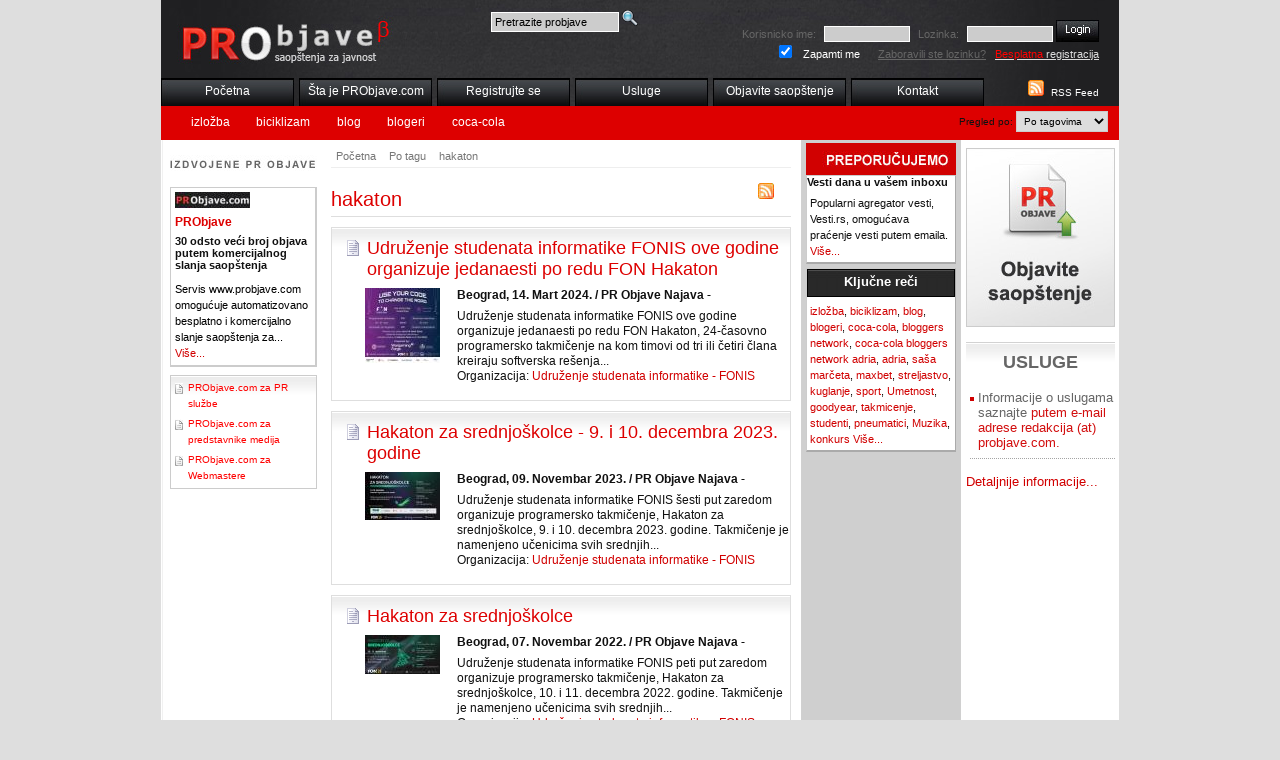

--- FILE ---
content_type: text/html; charset=utf-8
request_url: https://www.probjave.com/tag/hakaton
body_size: 19497
content:
<!DOCTYPE html PUBLIC "-//W3C//DTD HTML 4.01//EN"
   "http://www.w3.org/TR/html4/strict.dtd">
<html>
<head>
<title>Pregled po tagovima: hakaton: PRObjave</title>
<meta http-equiv="Content-Type" content="text/html; charset=UTF-8">
<link rel="alternate" type="application/rss+xml" title="RSS 2.0" href="http://www.probjave.com/rss/">
<meta name="description" content="Pregled po tagovima: hakaton: PRObjave">
<meta name="keywords" content="Pregled po tagovima: hakaton: PRObjave">
<link rel="stylesheet" type="text/css" href="/css/main.css">
<link rel="stylesheet" type="text/css" href="/css/layout.css">
<link rel="stylesheet" type="text/css" href="/css/ui-theme.css">
<link rel="stylesheet" type="text/css" href="/css/default.css">
<link rel="stylesheet" type="text/css" href="/css/majin.css">
<meta name="google-site-verification" content="8MnViLzAnbJqMLa4WgqQJYAX-O2ybhtvTeEPBSYq_VA" />

  <script type="text/javascript" src="/js/jquery.js"></script>
  <script type="text/javascript" src="/js/jquery-ui.js"></script>
  <script type="text/javascript" src="/js/tiny_mce/tiny_mce.js"></script>
  <script type="text/javascript" src="/js/jquery.init.js"></script>
  <!--link rel="stylesheet" href="../../css/flora.datepicker.css" type="text/css" media="screen" title="Flora (Default)"-->
<!-- reCAPTCHA v2 -->
 <script src="https://www.google.com/recaptcha/api.js" async defer></script>
</head>
<body>
  <div id="wrapper">
    <div id="header">
      <h2><a href="/"><span>PR OBJAVE</span></a></h2>
	  <div id="pretraga-box">
		<form action="/pretraga" method="post">
		<div>
			<input type="text" name="q" class="inputpr" id="pretragaF" value="Pretrazite probjave">
			<input type="image" src="/images/search-icon.png" value="Pretrazi" alt="Pretrazi" class="submitpr">
		</div>
		</form>
	  </div>
    <div id="topnav">
      <ul>
        <li><a href="/" title="Početna">Početna</a></li>
        <li><a href="/sta-je-pr-objave" title="Šta je PRObjave.com?">Šta je PRObjave.com</a></li>
        <li><a href="/registracija" title="Registrujte se">Registrujte se</a></li>
        <li><a href="/usluge-distribucije-saopstenja" title="Usluge distribucije saopstenja za javnost - PRObjave.com">Usluge</a></li>
        <li><a href="/racun" title="Objavite Saopštenje">Objavite saopštenje</a></li>
        <li><a href="/kontakt" title="Saopštenja za javnost - Kontakt, Impresum">Kontakt</a></li>
      </ul>
    </div>
    <div id="othernav"><div id="formselect">Pregled po:
      <select id="selmenu" name="selmenu">
        <option value="menucat">Po kategoriji</option>
        <option value="menudat">Po datumu</option>
        <option value="menutyp">Po tipu</option>
        <option value="menutag" selected="selected">Po tagovima</option>
        <option value="menucit">Po gradovima</option>
      </select>
    </div>
          <ul id="menudat">
            <li><a href="/datum/poslednjih_24/" title="Poslednjih 24 sata">Poslednjih 24 sata</a></li>
            <li><a href="/datum/poslednjih_7/" title="Poslednjih 7 dana">Poslednjih 7 dana</a></li>
            <li><a href="/datum/poslednjih_30/" title="Poslednjih 30 dana">Poslednjih 30 dana</a></li>
          </ul>
          <ul id="menucat">
            <li><a href="/kategorija/politika/" title="Politika">Politika</a></li>
            <li><a href="/kategorija/ekonomija/" title="Ekonomija">Ekonomija</a></li>
            <li><a href="/kategorija/kultura-i-umetnost/" title="Kultura">Kultura</a></li>
            <li><a href="/kategorija/drustvo/" title="Društvo">Društvo</a></li>
            <li><a href="/kategorija/regioni/" title="Regioni">Regioni</a></li>
            <li><a href="/kategorija/vojvodina/" title="Vojvodina">Vojvodina</a></li>
            <li><a href="/kategorija/zabava/" title="Zabava">Zabava</a></li>
            <li><a href="/kategorija/tehnologija/" title="Tehnologija">Tehnologija</a></li>
            <li><a href="/kategorija/sport/" title="Sport">Sport</a></li>
            <li><a href="/kategorija/hronika/" title="Hronika">Hronika</a></li>
          </ul>
          <ul id="menutyp">
            <li><a href="/tip/demanti/" title="Demanti">Demanti</a></li>
            <li><a href="/tip/interview/" title="Intervju">Intervju</a></li>
            <li><a href="/tip/Izjava/" title="Izjava">Izjava</a></li>
            <li><a href="/tip/najava/" title="Najava">Najava</a></li>
            <li><a href="/tip/obavestenje/" title="Obaveštenje">Obaveštenje</a></li>
          </ul>
          <ul id="menutag">
            <li><a href="/tag/izlozba/" title="izložba">izložba</a></li>
            <li><a href="/tag/biciklizam/" title="biciklizam">biciklizam</a></li>
            <li><a href="/tag/blog/" title="blog">blog</a></li>
            <li><a href="/tag/blogeri/" title="blogeri">blogeri</a></li>
            <li><a href="/tag/coca-cola/" title="coca-cola">coca-cola</a></li>
          </ul>
          <ul id="menucit">
            <li><a href="/grad/Beograd/" title="Beograd">Beograd</a></li>
            <li><a href="/grad/novi-sad/" title="Novi Sad">Novi Sad</a></li>
            <li><a href="/grad/zrenjanin/" title="Zrenjanin">Zrenjanin</a></li>
            <li><a href="/grad/kranj/" title="Kranj, Slovenija">Kranj, Slovenija</a></li>
            <li><a href="/grad/beograd-obrenovac/" title="Beograd-Obrenovac">Beograd-Obrenovac</a></li>
          </ul>
    </div>
    </div>
    <div id="content"><div id="main">
      <ul id="breadcrumb">
        <li><a href="/" title="PR Objave">Početna</a></li>
        <li><a href="/tag/" title="Po tagu">Po tagu</a></li>
        <li><a href="/tag/hakaton/" title="hakaton">hakaton</a></li>
      </ul>
<div id="localrss">
  <a href="/rss/tag/hakaton" title="RSS"><img src="/images/rss_w.jpg" alt="RSS"></a>
</div>    <h1>hakaton</h1>
<div class="newsbox">
<h2><a href="/objava/20240314_udruzenje-studenata-informatike-fonis-ove-godine-organizuje-jedanaesti-po-redu-fon-hakaton" title="Udruženje studenata informatike FONIS ove godine organizuje jedanaesti po redu FON Hakaton">Udruženje studenata informatike FONIS ove godine organizuje jedanaesti po redu FON Hakaton</a></h2>
<div class="imgdiv"><img src="/files/3556/t/mediji_1.jpg" alt="Udruženje studenata informatike FONIS ove godine organizuje jedanaesti po redu FON Hakaton"></div>
<p class="newsdata">Beograd, 14. Mart 2024. / PR Objave Najava -</p>
<p>Udruženje studenata informatike FONIS ove godine organizuje jedanaesti po redu FON Hakaton, 24-časovno programersko takmičenje na kom timovi od tri ili četiri člana kreiraju softverska rešenja...<br>
Organizacija: <a href="/firma/1,fonis" title="Udruženje studenata informatike - FONIS">Udruženje studenata informatike - FONIS</a></p>
        <div class="toolbox">
          <ul>
            <li class="iprint"><a href="/" title="verzija za stampu">Verzija za štampu</a></li>
            <li class="ipdf"><a href="/" title="PDF verzija">PDF verzija</a></li>
            <li class="iemail"><a href="/" title="posalji e-mailom">Pošalji e-mailom</a></li>
          </ul>
        </div>
</div>
<div class="newsbox">
<h2><a href="/objava/20231109_hakaton-za-srednjoskolce-9-i-10-decembra-2023-godine" title="Hakaton za srednjoškolce - 9. i 10. decembra 2023. godine">Hakaton za srednjoškolce - 9. i 10. decembra 2023. godine</a></h2>
<div class="imgdiv"><img src="/files/3556/t/1200x768.jpg" alt="Hakaton za srednjoškolce - 9. i 10. decembra 2023. godine"></div>
<p class="newsdata">Beograd, 09. Novembar 2023. / PR Objave Najava -</p>
<p>Udruženje studenata informatike FONIS šesti put zaredom organizuje programersko takmičenje, Hakaton za srednjoškolce, 9. i 10. decembra 2023. godine. Takmičenje je namenjeno učenicima svih srednjih...<br>
Organizacija: <a href="/firma/1,fonis" title="Udruženje studenata informatike - FONIS">Udruženje studenata informatike - FONIS</a></p>
        <div class="toolbox">
          <ul>
            <li class="iprint"><a href="/" title="verzija za stampu">Verzija za štampu</a></li>
            <li class="ipdf"><a href="/" title="PDF verzija">PDF verzija</a></li>
            <li class="iemail"><a href="/" title="posalji e-mailom">Pošalji e-mailom</a></li>
          </ul>
        </div>
</div>
<div class="newsbox">
<h2><a href="/objava/20221107_hakaton-za-srednjoskolce" title="Hakaton za srednjoškolce">Hakaton za srednjoškolce</a></h2>
<div class="imgdiv"><img src="/files/3556/t/hakaton_za_srednjoskolce_2022.jpg" alt="Hakaton za srednjoškolce"></div>
<p class="newsdata">Beograd, 07. Novembar 2022. / PR Objave Najava -</p>
<p>Udruženje studenata informatike FONIS peti put zaredom organizuje programersko takmičenje, Hakaton za srednjoškolce,  10. i 11. decembra 2022. godine. Takmičenje je namenjeno učenicima svih srednjih...<br>
Organizacija: <a href="/firma/1,fonis" title="Udruženje studenata informatike - FONIS">Udruženje studenata informatike - FONIS</a></p>
        <div class="toolbox">
          <ul>
            <li class="iprint"><a href="/" title="verzija za stampu">Verzija za štampu</a></li>
            <li class="ipdf"><a href="/" title="PDF verzija">PDF verzija</a></li>
            <li class="iemail"><a href="/" title="posalji e-mailom">Pošalji e-mailom</a></li>
          </ul>
        </div>
</div>
<div class="newsbox">
<h2><a href="/objava/20210312_udruzenje-studenata-informatike-fonis-po-osmi-put-organizuje-fon-hakaton" title="Udruženje studenata informatike FONIS po osmi put organizuje FON Hakaton">Udruženje studenata informatike FONIS po osmi put organizuje FON Hakaton</a></h2>
<div class="imgdiv"><img src="/files/3556/t/fon_hakaton_2021___poster_horizontalni_format.jpg" alt="Udruženje studenata informatike FONIS po osmi put organizuje FON Hakaton"></div>
<p class="newsdata">Beograd, 12. Mart 2021. / PR Objave Najava -</p>
<p>Hakaton je 48-časovno takmičenje u programiranju na kome timovi od 3 ili 4 programera rade na izradi softverskog rešenja na zadati problem korišćenjem nekih od savremenih tehnologija.
Ukoliko...<br>
Organizacija: <a href="/firma/1,fonis" title="Udruženje studenata informatike - FONIS">Udruženje studenata informatike - FONIS</a></p>
        <div class="toolbox">
          <ul>
            <li class="iprint"><a href="/" title="verzija za stampu">Verzija za štampu</a></li>
            <li class="ipdf"><a href="/" title="PDF verzija">PDF verzija</a></li>
            <li class="iemail"><a href="/" title="posalji e-mailom">Pošalji e-mailom</a></li>
          </ul>
        </div>
</div>
<div class="newsbox">
<h2><a href="/objava/20180402_otvoren-peti-po-redu-fon-hakaton" title="Otvoren peti po redu FON Hakaton">Otvoren peti po redu FON Hakaton</a></h2>
<div class="imgdiv"><img src="/files/3556/t/fon_hakaton_1.jpg" alt="Otvoren peti po redu FON Hakaton"></div>
<p class="newsdata">Beograd, 02. April 2018. / PR Objave Saopštenje -</p>
<p>U subotu je na Fakultetu organizacionih nauka otvoren peti po redu FON Hakaton. Ove godine FON Hakaton obeležiće saradnja kompanije Telekom Srbija i Istraživačko-razvojnog centra Fakulteta organizacionih...<br>
Organizacija: <a href="/firma/1,fonis" title="Udruženje studenata informatike - FONIS">Udruženje studenata informatike - FONIS</a></p>
        <div class="toolbox">
          <ul>
            <li class="iprint"><a href="/" title="verzija za stampu">Verzija za štampu</a></li>
            <li class="ipdf"><a href="/" title="PDF verzija">PDF verzija</a></li>
            <li class="iemail"><a href="/" title="posalji e-mailom">Pošalji e-mailom</a></li>
          </ul>
        </div>
</div>
<div class="newsbox">
<h2><a href="/objava/20170320_fon-hakaton" title="FON HAKATON">FON HAKATON</a></h2>
<div class="imgdiv"><img src="/files/3556/t/logo.jpg" alt="FON HAKATON"></div>
<p class="newsdata">Beograd, 20. Mart 2017. / PR Objave Najava -</p>
<p>Ako si IT entuzijasta i spreman si da napraviš još jedan korak ka svetlijoj budućnosti, FONIS i Istraživačko - razvojni centar u saradnji sa kompanijom SBB organizuju četvrti po redu FON Hakaton...<br>
Organizacija: <a href="/firma/1,fonis" title="Udruženje studenata informatike - FONIS">Udruženje studenata informatike - FONIS</a></p>
        <div class="toolbox">
          <ul>
            <li class="iprint"><a href="/" title="verzija za stampu">Verzija za štampu</a></li>
            <li class="ipdf"><a href="/" title="PDF verzija">PDF verzija</a></li>
            <li class="iemail"><a href="/" title="posalji e-mailom">Pošalji e-mailom</a></li>
          </ul>
        </div>
</div>
<div class="newsbox">
<h2><a href="/objava/20151203_fon-hakaton" title="FON Hakaton">FON Hakaton</a></h2>
<div class="imgdiv"><img src="/files/3556/t/objava.jpg" alt="FON Hakaton"></div>
<p class="newsdata">Beograd, 03. Decembar 2015. / PR Objave Saopštenje -</p>
<p>Novi dan je i novi izazov, a 11. i 12. decembar donose Vam i nove programerske šanse. Udruženje studenata informatike FONIS Vas treću godinu za redom vodi na jedinstveni FON Hakaton!
Takmičenje...<br>
Organizacija: <a href="/firma/1,fonis" title="Udruženje studenata informatike - FONIS">Udruženje studenata informatike - FONIS</a></p>
        <div class="toolbox">
          <ul>
            <li class="iprint"><a href="/" title="verzija za stampu">Verzija za štampu</a></li>
            <li class="ipdf"><a href="/" title="PDF verzija">PDF verzija</a></li>
            <li class="iemail"><a href="/" title="posalji e-mailom">Pošalji e-mailom</a></li>
          </ul>
        </div>
</div>
  <div class="pagingnav">Objava: 7</div>
﻿    </div></div>
    <div id="left">
    <h2><span>Izdvojene PR objave</span></h2>
      <div class="lbox">
        <a href="/firma/1,probjave" title=""><img src="/files/1/probjave_s.jpg" alt="PRObjave" class="logo"></a>
        <h3>PRObjave</h3>
        <!-- img src="/pics/demo2_m.jpg" alt="" class="pic" -->
        <h4>30 odsto veći broj objava putem komercijalnog slanja saopštenja</h4>
        <p>Servis www.probjave.com omogućuje automatizovano besplatno i komercijalno slanje saopštenja za... <a href="/objava/20100503_30-odsto-veci-broj-objava-putem-komercijalnog-slanja-saopstenja" title="30 odsto veći broj objava putem komercijalnog slanja saop&scaron;tenja">Više...</a></p>
      </div>
      <div id="lboxlinks">
        <ul>
          <li><a href="/probjave-za-pr-sluzbe" title="PRObjave.com za PR službe">PRObjave.com za PR službe</a></li>
          <li><a href="/prednosti-servisa-probjave-com-za-predstavnike-medija" title="PRObjave.com za predstavnike medija">PRObjave.com za predstavnike medija</a></li>
          <li><a href="/prednosti-servisa-probjave-com-za-online-medije" title="PRObjave.com za Webmastere">PRObjave.com za Webmastere</a></li>
        </ul>
      </div>
    </div>
    <div id="right1">
    <h2><span>PREPORUCUJEMO</span></h2>
      <div class="rbox1">
        <h4>Vesti dana u vašem inboxu</h4>
        <p>Popularni agregator vesti, Vesti.rs, omogućava praćenje vesti putem emaila. <a href="/objava/20090617_vesti-dana-u-inboxu" title="Vesti dana u va&scaron;em inboxu">Više...</a></p>
      </div>
      <div class="rbox1">
        <h3>Ključne reči</h3>
        <p><a href="/tag/izlozba">izložba</a>, <a href="/tag/biciklizam">biciklizam</a>, <a href="/tag/blog">blog</a>, <a href="/tag/blogeri">blogeri</a>, <a href="/tag/coca-cola">coca-cola</a>, <a href="/tag/bloggers_network">bloggers network</a>, <a href="/tag/coca-cola_bloggers_network_adria">coca-cola bloggers network adria</a>, <a href="/tag/adria">adria</a>, <a href="/tag/sasa_marceta">saša marčeta</a>, <a href="/tag/maxbet">maxbet</a>, <a href="/tag/streljastvo">streljastvo</a>, <a href="/tag/kuglanje">kuglanje</a>, <a href="/tag/sport">sport</a>, <a href="/tag/umetnost">Umetnost</a>, <a href="/tag/goodyear">goodyear</a>, <a href="/tag/takmicenje">takmicenje</a>, <a href="/tag/studenti">studenti</a>, <a href="/tag/pneumatici">pneumatici</a>, <a href="/tag/muzika">Muzika</a>, <a href="/tag/konkurs">konkurs</a>    <a href="/tag" title="Ključne reči">Više...</a></p>
      </div>
    </div>
    <div id="right2">
    <h2 id="objavi"><a href="/racun" title="Objavite vest"><img src="/images/objavite.jpg" alt="Objavite vest"></a></h2>
    <div id="promobanner"></div>
    <div id="uslugehp">
    <h2>USLUGE</h2>
      <ul>
        <li>Informacije o uslugama saznajte <span> putem e-mail adrese redakcija (at) probjave.com.
</span></li>
      </ul>
       <p><a href="/usluge-distribucije-saopstenja" title="usluge distribucije saopstenja">Detaljnije  informacije...</a></p>
    </div>
    </div>
    <div id="footer">
      <ul>
        <li><a href="/" title="PR Objave">Početna</a></li>
        <li><a href="/login" title="Prijava">Prijava</a></li>
        <li><a href="/uslovi-koriscenja" title="Uslovi korišćenja servisa">Uslovi korišćenja</a></li>
        <li><a href="/autorska-prava" title="Autorska prava i preuzimanje sadržaja">Autorska prava</a></li>
        <li><a href="/politika-privatnosti-fg-" title="Politika privatnosti">Politika privatnosti</a></li>
        <li><a href="/sta-je-pr-objave" title="Šta je PRObjave.com?">Šta je PRObjave.com</a></li>
        <li><a href="/registracija" title="Registrujte se">Registrujte se</a></li>
        <li><a href="/prednosti-servisa-probjave-com-za-predstavnike-medija" title="Prednosti servisa PRObjave.com za predstavnike medija">PRObjave.com za predstavnike medija</a></li>
        <li><a href="/usluge-distribucije-saopstenja" title="Usluge distribucije saopstenja za javnost - PRObjave.com">Usluge</a></li>
        <li><a href="/racun" title="Objavite Saopštenje">Objavite saopštenje</a></li>
        <li><a href="/site-map" title="Mapa sajta">Mapa sajta</a></li>
        <li><a href="/kontakt" title="Saopštenja za javnost - Kontakt, Impresum">Kontakt</a></li>
        <li><a href="/sta-je-rss" title="Šta je RSS?">Šta je RSS?</a></li>
      </ul>
q: 28 - t: 0.17568 sec<br><strong>Copyright &copy; 2009</strong> PRObjave.com. Servis je zašticen <a href="http://creativecommons.org/licenses/by/3.0/rs/deed.sr_LATN">Creative Commons 3.0 Licenca - Autorstvo</a>.
 <br>
 PRObjave.com, e-mail: redakcija (at) probjave.com.
    </div>
    <div id="toploginbox">
    <form action="/login" method="post" rel='nofollow'>
    <div>
  <label for="uname">Korisnicko ime:</label>
  <input type="text" class="input" name="uname" id="uname">
  <label for="pwd">Lozinka:</label>
  <input type="password" class="input" name="pwd" id="pwd">
  <input type="hidden" name="a" value="1">
  <input type="image" class="submit" src="/images/login.jpg" value="Prijavi me"><br>
  <input type="checkbox" class="checkbox" name="remember" id="remember" value="1" checked="checked">
  <label for="remember" class="zapamti">Zapamti me</label>
  <a href="/login/1,f" rel="nofollow" title="Zaboravili ste lozinku?">Zaboravili ste lozinku?</a> &nbsp;
  <a href="/registracija" title="Besplatna registracija" id="freereg"><span>Besplatna</span> registracija</a>
  </div>
    </form>
  </div>
    <div id="rssbox">
      <a href="/rss/" title="RSS Feed"><img src="/images/rss.jpg" alt="RSS Feed"></a>
      <a href="/rss/" title="RSS Feed">RSS Feed</a>
    </div>
  </div>

  <script type="text/javascript">
var gaJsHost = (("https:" == document.location.protocol) ? "https://ssl." : "http://www.");
document.write(unescape("%3Cscript src='" + gaJsHost + "google-analytics.com/ga.js' type='text/javascript'%3E%3C/script%3E"));
</script>
<script type="text/javascript">
try {
var pageTracker = _gat._getTracker("UA-9079313-1");
pageTracker._trackPageview();
} catch(err) {}</script>

</body>
</html>